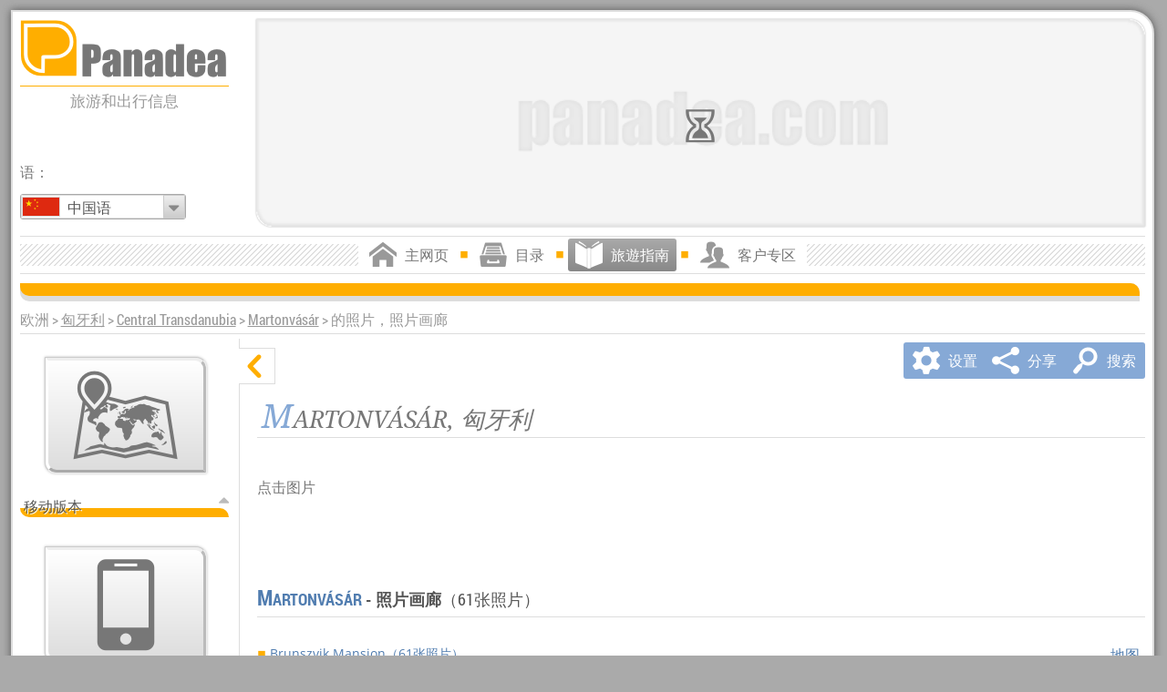

--- FILE ---
content_type: text/html; charset=UTF-8
request_url: https://www.panadea.com/zh/travel-guide-guidebook/europe/hungary/central-transdanubia/martonvasar/photographs-photo-galleries
body_size: 16962
content:



<!DOCTYPE html>
<html lang="zh" dir="ltr" xmlns="http://www.w3.org/1999/xhtml">
<head>
<meta http-equiv="content-type" content="text/html; charset=utf-8"/>
<base href="https://www.panadea.com"/>
<meta name="copyright" content="(c)2016 Németh Róbert（罗伯特·内梅斯）, Neuronit Kft. (有限责任公司), 布达佩斯, 匈牙利"/>
<meta name="author" content="(c)2016 Németh Róbert（罗伯特·内梅斯）, Neuronit Kft. (有限责任公司), 布达佩斯, 匈牙利"/>
<meta name="revisit-after" content="1 days"/>
<meta name="distribution" content="global"/>
<meta id="z0fy2bix6x" name="viewport" content="width=device-width, initial-scale=1.0" />
<link rel="apple-touch-icon" href="https://panadea.com/images/system/f5dpze5csp.png"/>
<link rel="shortcut icon" type="image/x-icon" href="https://panadea.com/images/system/gnwnexcbvi.ico" />
<!--[if IE]>

<script type="text/javascript">
// <![CDATA[
var uv42qzhh06 = 0;
// ]]>
</script>
<![endif]-->
<!--[if IE 6]>

<script type="text/javascript">
// <![CDATA[
var uv42qzhh06 = 6;
// ]]>
</script>
<![endif]-->
<!--[if IE 7]>

<script type="text/javascript">
// <![CDATA[
var uv42qzhh06 = 7;
// ]]>
</script>
<![endif]-->
<!--[if IE 8]>

<script type="text/javascript">
// <![CDATA[
var uv42qzhh06 = 8;
// ]]>
</script>
<![endif]-->

<link rel="alternate" type="text/html" hreflang="en" href="https://www.panadea.com/en/travel-guide-guidebook/europe/hungary/central-transdanubia/martonvasar/photographs-photo-galleries" title="English" />
<link rel="alternate" type="text/html" hreflang="de" href="https://www.panadea.com/de/reisefuhrer/europa/ungarn/mittel-transdanubien/martonvasar/fotos-fotogalerien" title="Deutsch" />
<link rel="alternate" type="text/html" hreflang="es" href="https://www.panadea.com/es/guia-turistica-guia-de-viaje/europa/hungria/transdanubio-central/martonvasar/fotografias-galerias-de-fotos" title="Español" />
<link rel="alternate" type="text/html" hreflang="pt" href="https://www.panadea.com/pt/guia-de-viagens/europa/hungria/transdanubia-central/martonvasar/fotografias-galerias-de-fotos" title="Português" />
<link rel="alternate" type="text/html" hreflang="fr" href="https://www.panadea.com/fr/guide-touristique-guide-de-voyage/europe/hongrie/transdanubie-centrale/martonvasar/galeries-de-photos" title="Français" />
<link rel="alternate" type="text/html" hreflang="it" href="https://www.panadea.com/it/guida-turistica-guida-viaggi/europa/ungheria/centrale-transdanubio/martonvasar/fotografie-gallerie-di-fotografica" title="Italiano" />
<link rel="alternate" type="text/html" hreflang="hu" href="https://www.panadea.com/hu/utazasi-kalauz-utikonyv/europa/magyarorszag/kozep-dunantul/martonvasar/fenykepek-fotogaleriak" title="Magyar" />
<link rel="alternate" type="text/html" hreflang="fi" href="https://www.panadea.com/fi/matkaopas/eurooppa/unkari/keski-transdanubia/martonvasar/valokuvia-kuvagalleriat" title="Suomi" />
<link rel="alternate" type="text/html" hreflang="et" href="https://www.panadea.com/et/reisijuht/euroopa/ungari/kesk-dunantul/martonvasar/fotod-pildigaleriid" title="Eesti" />
<link rel="alternate" type="text/html" hreflang="nl" href="https://www.panadea.com/nl/reisgids/europa/hongarije/centraal-transdanubie/martonvasar/foto-s-afbeeldingenalbums" title="Nederlands" />
<link rel="alternate" type="text/html" hreflang="da" href="https://www.panadea.com/da/rejseguide/europa/ungarn/central-transdanubia/martonvasar/fotografier-billedgallerier" title="Dansk" />
<link rel="alternate" type="text/html" hreflang="sv" href="https://www.panadea.com/sv/reseguide-guidebok/europa/ungern/centrala-transdanubien/martonvasar/bilder-fotogallerier" title="Svenska" />
<link rel="alternate" type="text/html" hreflang="no" href="https://www.panadea.com/no/reiseguide/europa/ungarn/sentral-transdanubia/martonvasar/fotografier-bildegallerier" title="Norsk" />
<link rel="alternate" type="text/html" hreflang="ru" href="https://www.panadea.com/ru/putevoditel/evropa/vengriya/centralno-zadunaiskii-krai/martonvasar/fotogalerei-kartinnaya-galerei" title="Русский" />
<link rel="alternate" type="text/html" hreflang="pl" href="https://www.panadea.com/pl/przewodnik-turystyczny/europa/wegry/kraj-zadunajski-srodkowej/martonvasar/zdjecia-fotki-galerie-fotografii" title="Polski" />
<link rel="alternate" type="text/html" hreflang="uk" href="https://www.panadea.com/uk/putivnik/yevropa/ugorshina/centralne-zadunav-ya/martonvasar/fotohrafiyi-foto-albomy" title="Українська" />
<link rel="alternate" type="text/html" hreflang="cs" href="https://www.panadea.com/cs/cestovni-pruvodce/evropa/madarsko/stredni-zadunaji/martonvasar/fotky-galerie-fotografii" title="Česky" />
<link rel="alternate" type="text/html" hreflang="sk" href="https://www.panadea.com/sk/cestovny-sprievodca/europa/madarsko/stredne-zadunajsko/martonvasar/fotky-galerie-obrazkov" title="Slovenčina" />
<link rel="alternate" type="text/html" hreflang="sl" href="https://www.panadea.com/sl/popotniski-vodnik/evropa/madzarska/osrednja-prekodonavska/martonvasar/fotografije-galerije-slik" title="Slovenščina" />
<link rel="alternate" type="text/html" hreflang="hr" href="https://www.panadea.com/hr/turisticki-vodic/europa/madarska/srednje-podunavlje/martonvasar/fotografije-slika-galerije" title="Hrvatski" />
<link rel="alternate" type="text/html" hreflang="sr" href="https://www.panadea.com/sr/turistichki-vodich/evropa/madzarska/centralna-prekodunavska/martonvasar/fotografije-image-galleries" title="Српски" />
<link rel="alternate" type="text/html" hreflang="bg" href="https://www.panadea.com/bg/ptevoditel/evropa/ungariya/centralna-transdanubiya/martonvasar/snimki-foto-galerii" title="Български" />
<link rel="alternate" type="text/html" hreflang="ro" href="https://www.panadea.com/ro/ghid-turistic/europa/ungaria/transdanubia-centrala/martonvasar/fotografii-galerii-foto" title="Română" />
<link rel="alternate" type="text/html" hreflang="el" href="https://www.panadea.com/el/touristikos-odigos-taxidiotikos-odigos/europi/ouggaria/kentriki-transdanubia/martonvasar/eikones-sylloges-fotografion" title="Ελληνικά" />
<link rel="alternate" type="text/html" hreflang="tr" href="https://www.panadea.com/tr/gezi-rehberi/avrupa/macaristan/orta-transdanubia/martonvasar/fotograflar-resim-galerileri" title="Türkçe" />
<link rel="alternate" type="text/html" hreflang="ar" href="https://www.panadea.com/ar/travel-guide-guidebook/europe/hungary/central-transdanubia/martonvasar/photographs-photo-galleries" title="العربية" />
<link rel="alternate" type="text/html" hreflang="zh" href="https://www.panadea.com/zh/travel-guide-guidebook/europe/hungary/central-transdanubia/martonvasar/photographs-photo-galleries" title="中国语" />
<link rel="alternate" type="text/html" hreflang="ja" href="https://www.panadea.com/ja/travel-guide-guidebook/europe/hungary/central-transdanubia/martonvasar/photographs-photo-galleries" title="日本語" />
<link rel="alternate" type="text/html" hreflang="ko" href="https://www.panadea.com/ko/travel-guide-guidebook/europe/hungary/central-transdanubia/martonvasar/photographs-photo-galleries" title="한국어" />
<link rel="preload" href="https://panadea.com/styles/ipm2hy208a__d9a964yf.css" as="style" />
<style type="text/css" media="all">
body {
background-color:#AAAAAA;
color:#333333;
margin:0;
padding:0;
overflow-y:scroll;
overflow-x:hidden;
position:relative;
}
 body {
width:768px;
}
#n25ec09rra {
position:relative;
left:50%;
margin-left:-384px;
width:768px;
padding:0;
border:none;
}
.fvb07b9ht3 #n25ec09rra {
right:50%;
margin-left:auto;
margin-right:-384px;
}
#nkmgy83sfh {
position:relative;
width:100%;
margin-top:2px;
margin-left:2px;
margin-bottom:10px;
clear:both;
float:left;
height:auto; 
}
.u3672juod1-clientzone #nkmgy83sfh {
width:765px;
}
#nhwctnks4e {
float:left;
width:99.5%; 
height:100%; 
overflow:hidden;
cursor:pointer;
position:relative;
margin-bottom:10px;
background-position:center center;
background-size:cover;
background-color:#DDDDDD; 
}
#urax9z2k2a {
height:100%; 
width:100%; 
display:block;
position:absolute;
left:0;
top:0;
z-index:999;
margin:0;
padding:0;
}
#nhwctnks4e .myqokxvap6 {
display:none;
margin-top:5px;
margin-right:10px;
background-color:transparent;
position:absolute;
left:50%;
top:50%;
margin-top:-18px;
margin-left:-26px;
z-index:997;
}
#uo1yetafck {
width:100%; 
height:100%; 
left:0;
top:0;
display:inline-block;
}
#no51mn9erx {
width:100%;
height:auto;
clear:both;
float:left;
display:block;
filter:alpha(opacity=1);
opacity:0.01;
}
.u3672juod1-clientzone #mmnua6rsfj {
bottom:-70px;
}
#xlkb2l09j6 {
position:relative;
width:768px;
float:left;
background-color:#FFFFFF; 
margin:0;
padding:0;
border:none;
}
#ljgoq1ghnu {
display:none;
filter:alpha(opacity=1);
opacity:0.01;
}
 #mla5ave4fi,
#ljgoq1ghnu .cll4ai2f1i {
filter:alpha(opacity=0);
opacity:0;
}
#zx1qlqbkkv {
background-color:rgba(0, 0, 0, 0.5);
width:288px;
height:auto; 
padding:5px;
text-decoration:none;
position:absolute;
left:5px;
top:5px;
z-index:999;
}
.fvb07b9ht3 #zx1qlqbkkv {
left:auto;
right:5px;
}
.u3672juod1-clientzone #zx1qlqbkkv {
left:auto;
right:auto;
top:auto;
position:relative;
clear:left;
float:left;
margin-left:5px;
margin-top:5px;
margin-bottom:15px;
}
.u3672juod1-clientzone.fvb07b9ht3 #zx1qlqbkkv {
margin-left:0;
margin-right:5px;
clear:right;
float:right;
}
#n6mbimks4e #zx1qlqbkkv {
display:inline-block;
clear:none;
float:none;
left:auto;
right:auto;
margin-left:0;
margin-right:0;
}
#ph2dq4hd6s {
display:none;
direction:ltr;
white-space:nowrap;
}
#rbndgypojw {
display:none;
}
#ph2dq4hd6s {
width:288px;
height:80px;
padding-bottom:5px;
border-style:solid;
border-color:#FFAE00;
border-width:0 0 2px 0;
}
#hp6a7fis78 {
display:inline-block;
}
#hp6a7fis78:before {
content:"\e914";
text-align:left;
vertical-align:bottom;
color:#FFAE00;
font-size:80px;
line-height:80px;
}
#ph2dq4hd6s:after {
content:"\e8c1";
line-height:48px;
margin-left:3px;
text-align:left;
vertical-align:bottom;
font-size:202px;
color:#FFFFFF;
}
.iw7jxb7zls {
width:374px;
float:left;
}
.q85648xtyj {
margin-left:auto;
margin-right:auto;
display:table;
clear:both;
float:none;
}
#hqm78u8cia {
width:180px;
}
#qdgygokwua {
width:180px;
}
.i0v0l4u589,
.h1kzzi5h7a,
.t6v374coo3,
.t2ot6c4qnn,
.cty3exw812,
.jrbeomaj11,
.jrbeomaj11 .fzp8nw6t5v,
.dh6laimjr3,
.jwjvlo6ows,
.vnhqymlddv,
#mmnua6rsfj,
#iu9isfrhk2,
#pr84oqcqu0,
#zbkba5igwk,
#z0nr5a3pmm,
#v1gpg7p54o,
#u53jyfa7fr,
#del9900jpy,
#xmp6yws53j,
#ztbvg52u82,
#a0rragp8m7,
#ufgveirpdm {
display:none;
}
.t6l2xu2eo3 {
padding-top:70px;
} 
.go3kfckw6l {
position:static; 
margin-top:10px;
clear:both;
float:left;
width:99.5%;
background-position:0 -256px;
background-repeat:repeat-x;
height:20px;
background-color:#DDDDDD;
}
.n2p1rucu2y {
height:14px;
position:relative; 
left:0;
top:0;
right:0;
bottom:0;
background-color:#FFAE00;
}
.z6uulcuajt {
clear:both;
height:46px;
white-space:nowrap;
background-color:#FFFFFF;
border-color:#DDDDDD;
border-style:solid;
border-width:1px 0 1px 0;
 /* http://www.stripegenerator.com/#Zm9yZT1FMEUwRTA7aD0zMDt3PTI7cD00O2JhY2sxPWZmZmZmZjtiYWNrMj1mZjAwMDA7Z3Q9MDtkPTA7c2hhZG93PTA7 */
background-repeat:repeat-x;
background-position:left center;
}
#fmf9iqed55 {
margin-top:0;
position:static;
clear:both;
float:left;
width:99.5%;
display:block;
}
.cw6d11si1h #mmnua6rsfj {
bottom:-115px;
}
#b4ygqlaxzd {
position:relative;
clear:both;
float:left;
display:block;
overflow:hidden;
background-color:#FFFFFF;
width:100%;
filter:alpha(opacity=0);
opacity:0;
}
#y38t21cfhb,
#l8uqrptjej {
width:250px; 
}
.wzw5ghwx3k,
.p2enfd9ljz {
position:relative;
text-align:center;
}
.p2enfd9ljz {
color:#555555;
font-size:22px;
}
.wzw5ghwx3k #zx1qlqbkkv,
.wzw5ghwx3k .myqokxvap6 {
position:relative;
display:inline-block;
left:auto;
}
.wzw5ghwx3k .myqokxvap6 {
width:100%;
text-align:center;
margin-top:30px;
}
#jj0wgi49ms {
display:block;
margin-top:30px;
margin-bottom:30px;
}
#jj0wgi49ms .q06ykhhgk9 {
display:inline-block;
margin-left:40px;
}
#e3326v05gz {
display:inline-block;
margin-bottom:40px;
}
.q06ykhhgk9 {
color:red;
display:inline;
line-height:30px;
margin-top:0;
}
.q06ykhhgk9:before {
content:"\e6bf";  /*e717*/
display:block;
position:absolute;
font-size:40px;
height:40px;
width:40px;
line-height:40px;
margin-left:-50px;
}
.fvb07b9ht3 .q06ykhhgk9:before {
margin-left:0;
margin-right:-50px;
}
.r40lm9dqwp select {
margin-top:5px;
margin-right:2px;
clear:both;
float:left;
}
.fvb07b9ht3 .r40lm9dqwp select {
float:right;
margin-right:0;
margin-left:2px;
}
.myqokxvap6 {
font-size:14px;
line-height:18px;
height:20px;
width:auto;
text-align:left;
vertical-align:middle;
color:#555555;
}
.myqokxvap6:before,
.yk5g26kpi4:before {
content:"\e7be"; 
color:#777777; 
display:inline-block;
font-size:18px;
font-weight:normal;
line-height:18px;
width:26px;
text-align:center;
vertical-align:middle;
-webkit-animation: spin1 2s infinite ease;
-moz-animation: spin1 2s infinite ease;
-o-animation: spin1 2s infinite ease;
-ms-animation: spin1 2s infinite ease;
animation: spin1 2s infinite ease;
-webkit-transform-origin: 50% 50%;
-moz-transform-origin: 50% 50%;
-o-transform-origin: 50% 50%;
transform-origin: 50% 50%;
}
.yk5g26kpi4:before {
color:#FFFFFF;
}
@-webkit-keyframes spin1 {
0% { -webkit-transform: rotate(0deg);}
33% { -webkit-transform: rotate(0deg);}
66% { -webkit-transform: rotate(180deg);}
100% { -webkit-transform: rotate(180deg);}
}
@-moz-keyframes spin1 {
0% { -moz-transform: rotate(0deg);}
33% { -moz-transform: rotate(0deg);}
66% { -moz-transform: rotate(180deg);}
100% { -moz-transform: rotate(180deg);}
}
@-o-keyframes spin1 {
0% { -o-transform: rotate(0deg);}
33% { -o-transform: rotate(0deg);}
66% { -o-transform: rotate(180deg);}
100% { -o-transform: rotate(180deg);}
}
@-ms-keyframes spin1 {
0% { -ms-transform: rotate(0deg);}
33% { -ms-transform: rotate(0deg);}
66% { -ms-transform: rotate(180deg);}
100% { -ms-transform: rotate(180deg);}
}
@-keyframes spin1 {
0% { -transform: rotate(0deg);}
33% { -transform: rotate(0deg);}
66% { -transform: rotate(180deg);}
100% { -transform: rotate(180deg);}
} 
.ak5urkyrlu {
font-size:28px;
line-height:36px;
height:36px;
}
.ak5urkyrlu:before {
font-size:36px;
line-height:36px;
width:52px;
}
#xlkb2l09j6 {
-moz-border-radius:0; 
-webkit-border-radius:0; 
border-radius:0; 
}
.go3kfckw6l,
.n2p1rucu2y,
.vwq7rc1zr5 {
-moz-border-radius:0 10px 0 10px; 
-webkit-border-radius:0 10px 0 10px; 
border-radius:0 10px 0 10px; 
}
.fvb07b9ht3 .go3kfckw6l,
.fvb07b9ht3 .n2p1rucu2y,
.fvb07b9ht3 .vwq7rc1zr5 {
-moz-border-radius:10px 0 10px 0; 
-webkit-border-radius:10px 0 10px 0; 
border-radius:10px 0 10px 0; 
}
#nhwctnks4e,
#nhwctnks4e .xa3x6d11sj,
#zx1qlqbkkv,
#ufgveirpdm,
.vhh88rx6p3 {
-moz-border-radius:0 17px 0 17px; 
-webkit-border-radius:0 17px 0 17px; 
border-radius:0 17px 0 17px; 
}
.fvb07b9ht3 #nhwctnks4e,
.fvb07b9ht3 #nhwctnks4e .xa3x6d11sj,
.fvb07b9ht3 #zx1qlqbkkv,
.fvb07b9ht3 #ufgveirpdm,
.fvb07b9ht3 .vhh88rx6p3 {
-moz-border-radius:17px 0 17px 0; 
-webkit-border-radius:17px 0 17px 0; 
border-radius:17px 0 17px 0; 
}
</style>
<style id="w4n1n3goge" type="text/css" media="all and (min-width: 1024px)">
body.eeqr67dtg1 {
margin:1px auto;
 /* <--- !!!!! a viewport beállítások mobil eszközökön csak ezzel lesznek jók */
width:100%;
max-width:1366px;
position:relative;
overflow:scroll;
}
body.eeqr67dtg1.ycgle06659 {
margin:1px 0;
overflow-x:hidden;
overflow-y:scroll;
width:1366px;
}
.eeqr67dtg1 #n25ec09rra {
margin-left:-49.8%;
width:99%;
min-width:1009px;
}
.eeqr67dtg1.fvb07b9ht3 #n25ec09rra {
margin-left:auto;
margin-right:-49.2%; 
}
.eeqr67dtg1 #xlkb2l09j6 {
width:99%;  /*970px;*/
min-width:990px; 
box-sizing:border-box;
margin-left:9px;
margin-top:10px;
margin-bottom:10px;
padding:8px;
border-style:solid;
border-width:2px;
border-color:#DDDDDD; 
}
.eeqr67dtg1 #nkmgy83sfh {
width:100%; 
min-width:970px;
height:auto; 
background-color:#FFFFFF;
margin-top:0;
margin-left:0;
margin-right:0;
padding:0;
}
.eeqr67dtg1 #nhwctnks4e {
float:right;
width:79%; 
height:auto;
}
.eeqr67dtg1.fvb07b9ht3 #nhwctnks4e {
float:left;
}
.eeqr67dtg1 #zx1qlqbkkv {
background-color:#FFFFFF; 
padding:0;
left:0;
right:0;
top:0;
width:18.56%; 
display:block;
position:relative;
clear:left;
float:left;
margin-left:0;
margin-right:0;
margin-top:0;
margin-bottom:15px;
}
.eeqr67dtg1.fvb07b9ht3 #zx1qlqbkkv {
clear:right;
float:right;
}
.eeqr67dtg1.wzw5ghwx3k #zx1qlqbkkv,
.eeqr67dtg1.wzw5ghwx3k .myqokxvap6 {
clear:none;
float:none;
position:relative;
display:inline-block;
left:auto;
}
.eeqr67dtg1 #ph2dq4hd6s {
width:100%; 
height:50px;
height:5vw;
padding-bottom:0.7vw;
border-width:0 0 1px 0;
}
.eeqr67dtg1 #hp6a7fis78:before {
font-size:50px;
font-size:5vw;
line-height:50px;
line-height:5.1vw;
width:100%; 
}
.eeqr67dtg1 #ph2dq4hd6s:after {
font-size:126px;
font-size:12.5vw;
line-height:31px;
line-height:3vw;
color:#777777;
text-shadow:0 0 1px #CCCCCC; 
vertical-align:bottom;
}
.eeqr67dtg1 #rbndgypojw {
width:100%; 
font-size:14px;
font-size:1.3vw;
line-height:20px;
line-height:1.8vw;
padding-top:0.4vw;
color:#999999;
}
.eeqr67dtg1 #v1gpg7p54o {
position:absolute;
top:auto; 
bottom:90px;
left:0;
width:auto;
max-width:18.56%;
}
.eeqr67dtg1 #fmf9iqed55 {
width:100%; 
min-width:970px;
bottom:36px;
}
.eeqr67dtg1 .z6uulcuajt {
height:40px;
}
.eeqr67dtg1 #ugd5kd7gnb {
top:5px;
}
.eeqr67dtg1 .go3kfckw6l {
bottom:7px;
}
.eeqr67dtg1 .p2enfd9ljz {
font-size:18px;
}
.eeqr67dtg1 .q06ykhhgk9:before {
width:30px;
height:30px;
line-height:30px;
font-size:30px;
margin-left:-40px;
}
.eeqr67dtg1 .axp3wqz7vu {
font-size:16px;
line-height:28px;
}
.eeqr67dtg1 #xlkb2l09j6 {
-moz-box-shadow:0 0 10px #555555;
-webkit-box-shadow:0 0 10px #555555;
box-shadow:0 0 10px #555555;
-ms-filter:"progid:DXImageTransform.Microsoft.Shadow(Strength=10, Direction=180, Color='#555555')";
filter:progid:DXImageTransform.Microsoft.Shadow(Strength=10, Direction=180, Color='#555555');
}
.eeqr67dtg1 #xlkb2l09j6 {
-moz-border-radius:0 26px 0 26px; 
-webkit-border-radius:0 26px 0 26px; 
border-radius:0 26px 0 26px; 
}
.eeqr67dtg1.fvb07b9ht3 #xlkb2l09j6 {
-moz-border-radius:26px 0 26px 0; 
-webkit-border-radius:26px 0 26px 0; 
border-radius:26px 0 26px 0; 
}
@media 
all and (min-width: 1366px) {
.eeqr67dtg1 #ph2dq4hd6s {
height:68.3px; 
padding-bottom:9.562px; 
}
.eeqr67dtg1 #ph2dq4hd6s:after {
font-size:170.75px; 
line-height:40.98px; 
}
.eeqr67dtg1 #hp6a7fis78:before {
font-size:68.3px; 
line-height:69.666px; 
}
.eeqr67dtg1 #rbndgypojw {
font-size:17.758px; 
line-height:24.588px; 
padding-top:5.464px; 
} 
}
@media 
all and (max-width: 1024px) {
.eeqr67dtg1 #ph2dq4hd6s {
height:51.2px; 
padding-bottom:7.168px; 
}
.eeqr67dtg1 #ph2dq4hd6s:after {
font-size:128px; 
line-height:30.72px; 
}
.eeqr67dtg1 #hp6a7fis78:before {
font-size:51.2px; 
line-height:52.224px; 
}
.eeqr67dtg1 #rbndgypojw {
font-size:13.312px; 
line-height:18.432px; 
padding-top:4.096px; 
}
}
</style>
<link href="https://panadea.com/styles/ipm2hy208a__d9a964yf.css" type="text/css" rel="stylesheet" media="print" onload="this.media='all'" /><link class="xa4x7e22tt" href="https://panadea.com/styles/k47p7fbnl1__d5pe3t8f.css" type="text/css" rel="stylesheet" media="all and (min-width: 10000px)" title="all" />
<link id="l7xgwve2e4" class="xa4x7e22tt" href="https://panadea.com/styles/bxit6kxtm8__d2mlt7rf.css" type="text/css" rel="stylesheet" media="all and (min-width: 1024px)" />
<!--[if lte IE 7]>
<link href="https://panadea.com/styles/f0ah55wm5l__dfflmmjf.css" type="text/css" rel="stylesheet"/>
<![endif]-->
<!--[if lte IE 8]>
<link href="https://panadea.com/styles/bk0zj6i8bt__d7svf7cf.css" type="text/css" rel="stylesheet"/>
<link href="https://panadea.com/styles/bxit6kxtm8__d2mlt7rf.css" type="text/css" rel="stylesheet"/>
<style type="text/css" media="all">
#x3j6q1os6b {
width:765px;
}
.ggs289fwsc {
margin:0;
padding:0;
position:relative;
}
</style>
<![endif]-->

<title>
Panadea &gt; 旅遊指南 - Martonvásár（Central Transdanubia，匈牙利，欧洲） - 的照片，照片画廊
</title>
<!---->
<!---->

<script type="text/javascript">
// <![CDATA[
var mzj42qiwqj = [],
dskyslv2qq = [],
g7m1inksu4 = [],
d6k47ge2bt = [],
ej7ncjnkt4 = [],
jirao9q2k3 = [],
w42qzhh06e = false;
var nf7le8ipdd = '...';
var lw0x58ixmt = true;
var i6vjlzjmvt = 38,
xhr4iwsk6d = 1,
fbg1aaloqk = 'zh';
vguy3wioon = 'zh_CN';
var c74cep45bi = [];
c74cep45bi[0] = ".";
c74cep45bi[1] = ",";
var vqacy2gle0 = ['继续播放幻灯片', '停止播放幻灯片'];
var u5a3pmmloe = '无效的电子邮件地址';
var gyln1lox5j = 'AIzaSyASaT7qWfSBrgPJTqCP0jAzzpdscB24frs',
wf41t81v4b = 'https://panadea.com/images/system/',
mkiq12hio5 = 'https://panadea.com/images/guidebook/panadea-gb-';
mzj42qiwqj.push('wx7et2tk3i');
mzj42qiwqj.push('mrymmd4n2b');
mzj42qiwqj.push('r8tsf7lf8i');

var oacumkgtr7 = 4,
x813xeyki6 = 2,
zhplym2qy2 = 'https://panadea.com/styles/',
wkrvt1ddst = ['载入中', '请稍候'],
vqacy2gle0 = ['继续播放幻灯片', '停止播放幻灯片'],
qjkimcglxf = '最近选择的货币',
gs6r8ktljf = '继续到页',
a8akz07dau = '/zh/guidebook/photos?pic=';
ia2sbqz9w8 = '/zh/guidebook/panorama?pic=',
th8r6fpcoe = 'mlrj5bcbeu|bry208jkz0|jl5i4lxfx5|ypnjvt9o59|mbg1kaloqk|rnqglq1kju|x3zkv8mzvo';

var if505qzzac = 2592000,
zam0ea2ovv = 1024,
t9oo7u6wzh = 1366,
qbz0fy2b9x = 768,
rvzx5grwx4 = 'https://panadea.com/scripts/mwltxu2eft__apl21nf.js';
function fop7dm5j5l() {
var element = document.createElement('script');
element.src = 'https://panadea.com/scripts/od7gocb33m__dqllr0uf.js';
document.body.appendChild(element);
}
if (window.addEventListener) {
window.addEventListener('load', fop7dm5j5l, false);
} else if (window.attachEvent) {
window.attachEvent('onload', fop7dm5j5l);
} else {
window.onload = fop7dm5j5l;
}
// ]]>
</script>

<!-- Google tag (gtag.js) -->
<script async src="https://www.googletagmanager.com/gtag/js?id=UA-10629133-1"></script>
<script>
  window.dataLayer = window.dataLayer || [];
  function gtag(){dataLayer.push(arguments);}
  gtag('js', new Date());

  gtag('config', 'UA-10629133-1');
</script>

</head>
<body class="eeqr67dtg1 u3672juod1-guidebook f94l5qpc4j-38 v64kzgb8gs-allphotos u3gu73wioo kbjmwbcipm cw6d11si1h p1imjrt4ij r51ln9erwp-3048326 xhybjb95hf-719819 m8fvscd0ei-90000017" lang="zh">
<noscript>
<p class="i6nxsh56l4">请启用浏览器的Javascript（Please enable Javascript in your web browser.）</p>
</noscript>
<div id="kkdzvwuyos" class="myqokxvap6 t2ot6c4qnn">载入中</div>
<div id="qumkgtr7v3" class="vlkfsq6v26 myqokxvap6 t2ot6c4qnn">请稍候</div>

<div id="ejhwbsxu24" class="uil3vtp1zf i0v0l4u589 ysaufe1t71 faqv0lut57 h11kpyivhy tcdzdhnf18 wvuyein8hh">
<div id="ir0ax9z2kc">
<div id="uyqc998c1w">
<div id="vu184ozcq3"></div>
<div id="zeub52amxb"></div>
</div>
</div>
<div id="ehkmgx83sf">
<button type="button" id="ueklknd8dy" class="q9dqwpa786 lkhp11gho4 h0v0l4t579" >&nbsp;</button>


<div class="c6vrwhqp03 qj35rw9f7t">
<div class="vwq7rc1zr5"></div>
<span class="u19xwoexcl">主地图</span>
<span class="wbfdlnxcdk">主地图</span>

</div><div id="gsfrik2kso">
<div class="j1arsagp8m">
<button type="button" class="r1j194h6la na84hfujrv">选项</button>
<button type="button" class="r1j194h6la iwf4gikewg">名单</button>
</div>
<div id="bmpy6ktlbu">
<span class="axp3wqz7vu">画报旅游指南：</span>
<div class="zixwg3f58q">
<input class="n4ccnqsm3e" id="ahlqbkkvy0-1" type="checkbox"/>
<div class="qabp9cmt8h">旅游目的地<span class="ao4t0419lv ao4t0419lv-1"> (<span class="j29dbjuvab j29dbjuvab-1">0 / </span><span class="lcom2hytqy lcom2hytqy-1">0</span>)</span></div>
</div>
<div class="zixwg3f58q">
<input class="n4ccnqsm3e" id="ahlqbkkvy0-0" type="checkbox"/>
<div class="qabp9cmt8h">全景图像<span class="ao4t0419lv ao4t0419lv-0"> (<span class="j29dbjuvab j29dbjuvab-0">0 / </span><span class="lcom2hytqy lcom2hytqy-0">0</span>)</span></div>
</div>
<div class="zixwg3f58q">
<input class="n4ccnqsm3e" id="ahlqbkkvy0-2" type="checkbox"/>
<div class="qabp9cmt8h">的照片，图像画廊<span class="ao4t0419lv ao4t0419lv-2"> (<span class="j29dbjuvab j29dbjuvab-2">0 / </span><span class="lcom2hytqy lcom2hytqy-2">0</span>)</span></div>
</div>
</div>
<div id="img5tv9tw5">
<div id="u9rzv8wc08">
<div id="t0ii17fzdy"></div>
</div>
</div>
<div id="c3ijp6tdoa">
<div class="j1arsagp8m">
<button type="button" class="r1j194h6la dqoc4ib5em">过滤</button>
<button type="button" class="r1j194h6la z49l33e793">搜索</button>
</div>

 
<div id="lf2u82v5c0" class="q1icaiu4ja">
<input class="uyzy1rmrcl" type="text"  id="tragp8m7o0" maxlength="100"/>
</div>
 
<div id="hht39agxtd" class="q1icaiu4ja">
<input class="uyzy1rmrcl" type="text"  id="y2dwv6z1wd" maxlength="100"/>
</div><button type="button" id="azv75lahli" class="uif7le8hpd qu66lmt9wg">
<span class="dc42yb8odk c3uudjsbpb">&nbsp;</span>
</button>
</div> 
</div>
</div>
<div class="ownp7qxt64"></div>
<div class="zga7gr2g8e">
<div class="myqokxvap6 ak5urkyrlu cmpzxluccv"></div>
</div>
<button type="button" id="tyu64kzgb8" class="in9erxpb88 f8zp8ow6t5 h0v0l4t579">&nbsp;</button>
</div>
<div id="aqdftdgpnb" class="cty3exw812">
<div class="lbom2qy2z7"></div>
<div id="jx66hjlgx7">
<h3 class="xjbpicmthh">&nbsp;</h3>
<p class="grx5p2o5hq">&nbsp;</p>
<p class="avcni7uwau">&nbsp;</p>
</div>
<button type="button" class="wud0c35n6d h0v0l4t579">&nbsp;</button>
<button type="button" class="lkhp11gho4 h0v0l4t579">&nbsp;</button>
<button type="button" class="f8zp8ow6t5 h0v0l4t579">&nbsp;</button>
<div id="o2a5igwbsm" class="fkpi41103t">
<button type="button" id="mu7lhav221" class="h0v0l4t579">&nbsp;</button>
<button type="button" id="sk9xycwz9g" class="vzzy2rmrcl h0v0l4t579">&nbsp;</button>
<div id="stzsekkjn3">
<div id="i2sbrq9x9z" class="d0dbr6nrow">
<ol class="anzpsas0w9">
<li>&nbsp;</li>
</ol>
</div>
</div>
</div>
</div><div id="zbkba5igwk" class="yrdjjim26b i0v0l4u589 wvuyein8hh">
<div id="xt1detu0h3">
<div class="c4ms1lyk0d">
<div class="myqokxvap6 ak5urkyrlu"></div>
</div>
</div>
<button type="button" id="qbb22lrzjw" class="in9erxpb88 f8zp8ow6t5 h0v0l4t579 jsjq63nobp" aria-label="关闭">&nbsp;</button>
<button type="button" class="s8on6t5wzg" id="r5pa9wo2wp" aria-label="载入中">&nbsp;</button>
</div> 
<button type="button" id="x1m5v69a5m" class="c4brn89w0d vnhqymlddv">&nbsp;</button>
<div id="hfsyqc998c" class="h1kzzi5h7a mho4rbm9dq">
<div class="apcescfowa q85648xtyj">
<div class="z6uulcuajt mho4rbm9dq" id="ugd5kd7gnb">
<button type="button" class="c4brn89w0d hu7t9mumkg">&nbsp;</button>
<div class="jrbeomaj11 q85648xtyj">
<button type="button" class="cs0419lm01 u4682kupe1">
<span class="qgictdzxld u53jyf96fq"><span class="i2tbr09x9z">主菜单</span><span class="oba5igwbsw">菜单</span></span>
</button>
<div id="f7ibd7o8us" class="vn5pazwo2w mho4rbm9dq">
<div class="q85648xtyj">
<span class="urukfk5oep urukfk5oep-home">&nbsp;</span>
<a class="cs0419lm01 cs0419lm01-home" href="/zh/home">
<span class="qgictdzxld qgictdzxld-home">主网页</span>
</a>
<span class="urukfk5oep urukfk5oep-catalog">&nbsp;</span>
<a class="cs0419lm01 cs0419lm01-catalog" href="/zh/catalogue">
<span class="qgictdzxld qgictdzxld-catalog">目录</span>
</a>
<span class="urukfk5oep urukfk5oep-guidebook">&nbsp;</span>
<a class="cs0419lm01 cs0419lm01-guidebook" href="/zh/travel-guide-guidebook">
<span class="qgictdzxld qgictdzxld-guidebook">旅遊指南</span>
</a>
<span class="urukfk5oep urukfk5oep-clientzone">&nbsp;</span>
<a class="cs0419lm01 cs0419lm01-clientzone" href="/zh/client-area">
<span class="qgictdzxld qgictdzxld-clientzone">客户专区</span>
</a>
</div>
</div>
<div id="j8l9pelpnv" class="fzp8nw6t5v boca2g93ck">
<button type="button" class="cs0419lm01 t4q7jrjhdq m14eb09qr9 rwomivs8x4">
<span class="qgictdzxld oghfj9diuc k07769puzk">地图</span>
</button>
<button class="cs0419lm01 t4q7jrjhdq leanl0gx1y jquzsekljn">
<span class="qgictdzxld oghfj9diuc yedwjvmo6p">设置</span>
</button>
<button type="button" class="cs0419lm01 t4q7jrjhdq xliaohbksg m7q55obneg">
<span class="qgictdzxld oghfj9diuc ts6qt3aoyp">分享</span>
</button>
<button type="button" class="cs0419lm01 t4q7jrjhdq a6r9zadf9q rneex3cv9v">
<span class="qgictdzxld oghfj9diuc f4wioporhc">搜索</span>
</button>
</div>
</div>
</div>
</div> 
</div>
<div id="z0nr5a3pmm" class="kovaja1jzy"></div>
<div id="fe22tk3ir1" class="i0v0l4u589 wvuyein8hh">


<div class="c6vrwhqp03 qj35rw9f7t">
<div class="vwq7rc1zr5"></div>
<span class="u19xwoexcl">丢失的密码</span>
<span class="wbfdlnxcdk">丢失的密码</span>

</div><div class="lkhp12hio5">
<div class="enz8zyt64k">
<p class="axp3wqz7vu">忘记密码？在这种情况下，请填写字段，然后按下按钮。</p>
<div>
<form id="bwdxi74wb4" action="/zh/login" method="post">
<div id="fg0dzgsas0" class="u0sqmzxc19">
<span class="axp3wqz7vu">用户名（电子邮箱地址或别名）：</span><br/>

 
<div class="q1icaiu4ja a4hng2yzy1 ggs278fvsc">
<input class="uyzy1rmrcl" type="text"  id="az3snsdwmx" name="v89fmj3er5" value="" maxlength="80"/>
</div></div>

<div class="u0sqmzxc19 aey1biw6xn">
<span class="axp3wqz7vu">验证码：</span>

 
<div class="q1icaiu4ja">
<input type="text"  class="uyzy1rmrcl ql4s4uxfx5" name="d7x27i10b4" maxlength="80" value="" aria-label="验证码"/>
</div><span class="cu1heyzm03">

<span class="alssruafk5" title="请在这里输入的彩色字母！ &lt;span class='evaz7b8gs2' lang='en'&gt;Using the code we should be able to make difference between human users and the automatic attempts of programs. It is important because the latter could even damage the system.&lt;/span&gt;&lt;!--evaz7b8gs2--&gt; 感谢您的理解。">&nbsp;</span></span>
<br/><br/><button type="button" class="mus8n485df nt7z5mi34q ge6szzy1hm">另一个字</button>
<div class="tp135zhrmb nbx4436wrw">
<div class="ycdkrn7iv9 myqokxvap6 ak5urkyrlu"></div>
</div>
</div><button type="button" id="nns3mmxqsm" class="uif7le8hpd qu66lmt9wg" onclick="u4uxf650db();" aria-label="申请一个新密码">
<span class="dc42yb8odk c3uudjsbpb">申请一个新密码</span>
</button>
</form>
</div>
</div>
</div>
<button type="button" class="in9erxpb88 f8zp8ow6t5 h0v0l4t579">&nbsp;</button>
</div>
<div id="gytyj2s367" class="i0v0l4u589 ysaufe1t71 edhfny9efl wvuyein8hh">


<div class="c6vrwhqp03 qj35rw9f7t">
<div class="vwq7rc1zr5"></div>
<span class="u19xwoexcl">旅遊指南 - 内容的随机选择</span>
<span class="wbfdlnxcdk">旅遊指南 - 内容的随机选择</span>

</div><div id="i1k0zi5h8b">
<div id="apcescfpwa">
<div id="yerzrplxvb" class="j1arsagp8m">
<button type="button" id="czsekljnd8" class="r1j194h6la ovwbcizl6h">
<span class="eswaf8uqrq vkk39h1f0h i2tbr09x9z">短篇小说，有趣的事实</span>
</button>
<button type="button" id="ce15ioh3z0" class="r1j194h6la bb8w6nn6cl">
<span class="eswaf8uqrq qta6qsesw2 i2tbr09x9z">普通或正常的照片和图像</span>
</button>
<button type="button" id="fb9htt89gw" class="r1j194h6la c426mrwhqp">
<span class="eswaf8uqrq fm69ip4d4v i2tbr09x9z">全景图像</span>
</button>
</div>
<button type="button" id="wue1d36o6e" class="uif7le8hpd qu66lmt9wg" title="刷新页面" aria-label="刷新页面">
<span class="dc42yb8odk c3uudjsbpb">刷新页面</span>
</button>
<div id="dav43ehjdu" class="axp3wqz7vu">点击图片</div>
</div>
<div id="o3oda2ha4d" class="myqokxvap6 ak5urkyrlu t2ot6c4qnn"></div>
</div>
<div id="gn0wpbhihk" class="lkhp12hio5">
<div id="iierp5k1vt" class="oz7h5h7asj b6v05gzy92 rdinyhgslm"></div>
<div id="w2qqhh06fy" class="kprto5fazn b6v05gzy92 rdinyhgslm"></div>
<div class="enz8zyt64k">
<div id="tz1bqry51l"></div>
<div id="sk1l65skzs"></div>
<div id="detu174ozc"></div>
</div>
</div>
<button type="button" class="in9erxpb88 f8zp8ow6t5 h0v0l4t579">&nbsp;</button>
</div>
<div id="n25ec09rra">
<div id="xlkb2l09j6">
<div id="nkmgy83sfh">
<div id="nhwctnks4e">
<img id="no51mn9erx" alt="" src="https://panadea.com/images/system/pbmprl2m7w.png"></img>
<div id="pr84oqcqu0" class="ginovb8stg">Margaret Island (Margit-sziget), Meadow near the water tower - 布达佩斯, 匈牙利</div>
<div id="ufgveirpdm">
<a id="uo1yetafck" href="/zh/travel-guide-guidebook/europe/hungary/budapest-and-surrounding/buda-hills/budapest/panorama-photo-panoramic-image/pano-20028" target="_blank" aria-label="Margaret Island (Margit-sziget), Meadow near the water tower - 布达佩斯, 匈牙利"></a>
</div>
<input type="hidden" id="kklkn38dy7" value="https://panadea.com/images/travel-guide-guidebook/panorama-photo-panoramic-image/zh-budapest-hungary-panadea-gb-ph-20028.jpg"/>
<div id="iu9isfrhk2" class="u18wwnn6cl bmwjn16zli">
<div class="vvp7rcbyq4">
<div class="s5u263bnx2">
<div class="gt6s9l3ltp">开始播放幻灯片</div>
<div class="hqn78vzdib">开始播放幻灯片</div>
</div>
</div>
</div>
<div class="myqokxvap6 ak5urkyrlu"></div>
</div>

<a id="zx1qlqbkkv" href="/zh/home" >
<img id="u53jyfa7fr" src="https://panadea.com/images/system/panadea-logo-003.png" alt="Panadea logo" title="Panadea logo"></img>
<span id="ph2dq4hd6s"><span id="hp6a7fis78"></span></span>
<span id="rbndgypojw">旅游和出行信息</span>
</a><div id="v1gpg7p54o" class="r40lm9dqwp iw7jxb7zls">
<span class="axp3wqz7vu">语：</span>
<select class="wiapiclsgg o7zd70ah55 ykp280mjji" id="qdgygokwua">

<option value="/en/travel-guide-guidebook/europe/hungary/central-transdanubia/martonvasar/photographs-photo-galleries" class="dgzy924yg0-1" >English</option>
<option value="/de/reisefuhrer/europa/ungarn/mittel-transdanubien/martonvasar/fotos-fotogalerien" class="dgzy924yg0-3" >Deutsch</option>
<option value="/es/guia-turistica-guia-de-viaje/europa/hungria/transdanubio-central/martonvasar/fotografias-galerias-de-fotos" class="dgzy924yg0-6" >Español</option>
<option value="/pt/guia-de-viagens/europa/hungria/transdanubia-central/martonvasar/fotografias-galerias-de-fotos" class="dgzy924yg0-7" >Português</option>
<option value="/fr/guide-touristique-guide-de-voyage/europe/hongrie/transdanubie-centrale/martonvasar/galeries-de-photos" class="dgzy924yg0-4" >Français</option>
<option value="/it/guida-turistica-guida-viaggi/europa/ungheria/centrale-transdanubio/martonvasar/fotografie-gallerie-di-fotografica" class="dgzy924yg0-5" >Italiano</option>
<option value="/hu/utazasi-kalauz-utikonyv/europa/magyarorszag/kozep-dunantul/martonvasar/fenykepek-fotogaleriak" class="dgzy924yg0-2" >Magyar</option>
<option value="/fi/matkaopas/eurooppa/unkari/keski-transdanubia/martonvasar/valokuvia-kuvagalleriat" class="dgzy924yg0-12" >Suomi</option>
<option value="/et/reisijuht/euroopa/ungari/kesk-dunantul/martonvasar/fotod-pildigaleriid" class="dgzy924yg0-13" >Eesti</option>
<option value="/nl/reisgids/europa/hongarije/centraal-transdanubie/martonvasar/foto-s-afbeeldingenalbums" class="dgzy924yg0-9" >Nederlands</option>
<option value="/da/rejseguide/europa/ungarn/central-transdanubia/martonvasar/fotografier-billedgallerier" class="dgzy924yg0-8" >Dansk</option>
<option value="/sv/reseguide-guidebok/europa/ungern/centrala-transdanubien/martonvasar/bilder-fotogallerier" class="dgzy924yg0-15" >Svenska</option>
<option value="/no/reiseguide/europa/ungarn/sentral-transdanubia/martonvasar/fotografier-bildegallerier" class="dgzy924yg0-14" >Norsk</option>
<option value="/ru/putevoditel/evropa/vengriya/centralno-zadunaiskii-krai/martonvasar/fotogalerei-kartinnaya-galerei" class="dgzy924yg0-18" >Русский</option>
<option value="/pl/przewodnik-turystyczny/europa/wegry/kraj-zadunajski-srodkowej/martonvasar/zdjecia-fotki-galerie-fotografii" class="dgzy924yg0-16" >Polski</option>
<option value="/uk/putivnik/yevropa/ugorshina/centralne-zadunav-ya/martonvasar/fotohrafiyi-foto-albomy" class="dgzy924yg0-25" >Українська</option>
<option value="/cs/cestovni-pruvodce/evropa/madarsko/stredni-zadunaji/martonvasar/fotky-galerie-fotografii" class="dgzy924yg0-22" >Česky</option>
<option value="/sk/cestovny-sprievodca/europa/madarsko/stredne-zadunajsko/martonvasar/fotky-galerie-obrazkov" class="dgzy924yg0-17" >Slovenčina</option>
<option value="/sl/popotniski-vodnik/evropa/madzarska/osrednja-prekodonavska/martonvasar/fotografije-galerije-slik" class="dgzy924yg0-27" >Slovenščina</option>
<option value="/hr/turisticki-vodic/europa/madarska/srednje-podunavlje/martonvasar/fotografije-slika-galerije" class="dgzy924yg0-28" >Hrvatski</option>
<option value="/sr/turistichki-vodich/evropa/madzarska/centralna-prekodunavska/martonvasar/fotografije-image-galleries" class="dgzy924yg0-20" >Српски</option>
<option value="/bg/ptevoditel/evropa/ungariya/centralna-transdanubiya/martonvasar/snimki-foto-galerii" class="dgzy924yg0-19" >Български</option>
<option value="/ro/ghid-turistic/europa/ungaria/transdanubia-centrala/martonvasar/fotografii-galerii-foto" class="dgzy924yg0-31" >Română</option>
<option value="/el/touristikos-odigos-taxidiotikos-odigos/europi/ouggaria/kentriki-transdanubia/martonvasar/eikones-sylloges-fotografion" class="dgzy924yg0-21" >Ελληνικά</option>
<option value="/tr/gezi-rehberi/avrupa/macaristan/orta-transdanubia/martonvasar/fotograflar-resim-galerileri" class="dgzy924yg0-10" >Türkçe</option>
<option value="/ar/travel-guide-guidebook/europe/hungary/central-transdanubia/martonvasar/photographs-photo-galleries" class="dgzy924yg0-34" >العربية</option>
<option value="/zh/travel-guide-guidebook/europe/hungary/central-transdanubia/martonvasar/photographs-photo-galleries" class="dgzy924yg0-38" >中国语</option>
<option value="/ja/travel-guide-guidebook/europe/hungary/central-transdanubia/martonvasar/photographs-photo-galleries" class="dgzy924yg0-40" >日本語</option>
<option value="/ko/travel-guide-guidebook/europe/hungary/central-transdanubia/martonvasar/photographs-photo-galleries" class="dgzy924yg0-41" >한국어</option>
</select>
</div> 
<div class="z6uulcuajt mho4rbm9dq" id="fmf9iqed55">
<div class="jrbeomaj11 q85648xtyj">
<div class="vn5pazwo2w">
<span class="urukfk5oep urukfk5oep-home">&nbsp;</span>
<a class="cs0419lm01 cs0419lm01-home" href="/zh/home">
<span class="qgictdzxld qgictdzxld-home">主网页</span>
</a>
<span class="urukfk5oep urukfk5oep-catalog">&nbsp;</span>
<a class="cs0419lm01 cs0419lm01-catalog" href="/zh/catalogue">
<span class="qgictdzxld qgictdzxld-catalog">目录</span>
</a>
<span class="urukfk5oep urukfk5oep-guidebook">&nbsp;</span>
<a class="cs0419lm01 cs0419lm01-guidebook" href="/zh/travel-guide-guidebook">
<span class="qgictdzxld qgictdzxld-guidebook">旅遊指南</span>
</a>
<span class="urukfk5oep urukfk5oep-clientzone">&nbsp;</span>
<a class="cs0419lm01 cs0419lm01-clientzone" href="/zh/client-area">
<span class="qgictdzxld qgictdzxld-clientzone">客户专区</span>
</a>
</div>
</div>
</div> 
<div class="go3kfckw6l">
<div class="n2p1rucu2y"></div>
</div>
<div id="mmnua6rsfj" class="fzp8nw6t5v">
<button type="button" class="cs0419lm01 t4q7jrjhdq m14eb09qr9 rwomivs8x4">
<span class="qgictdzxld oghfj9diuc k07769puzk">地图</span>
</button>
<button type="button" class="cs0419lm01 t4q7jrjhdq leanl0gx1y jquzsekljn">
<span class="qgictdzxld oghfj9diuc yedwjvmo6p">设置</span>
</button>
<button type="button" class="cs0419lm01 t4q7jrjhdq xliaohbksg m7q55obneg">
<span class="qgictdzxld oghfj9diuc ts6qt3aoyp">分享</span>
</button>
<button type="button" class="cs0419lm01 t4q7jrjhdq a6r9zadf9q rneex3cv9v">
<span class="qgictdzxld oghfj9diuc f4wioporhc">搜索</span>
</button>
<div id="nq2crip52m" class="iycfle0665 mho4rbm9dq s8on6t5wyg">
<div id="hosxqciihl" class="lwxfludrdt iphn40lm8m q85648xtyj">
<div id="hzuzktt468" class="addthis_toolbox addthis_32x32_style">
<div class="myqokxvap6 ak5urkyrlu t2ot6c4qnn"></div>
</div>
<button type="button" class="e2fdt8pjhp f8zp8ow6t5 h0v0l4t579">&nbsp;</button>
</div>
</div>
<div id="agdxylp381" class="zlhihkafkv mho4rbm9dq s8on6t5wyg">
<div id="okjmchmxgf" class="gs6r8ktkje iphn40lm8m q85648xtyj">
<button type="button" class="e2fdt8pjhp f8zp8ow6t5 h0v0l4t579">&nbsp;</button>
</div>
</div>
<div id="b29pl67uyb" class="ozqxd9uviv mho4rbm9dq s8on6t5wyg o6boum8554">
<div id="hwstsvlpu6" class="dyjqqps8di iphn40lm8m q85648xtyj">
<div id="bvhdedg6af" class="j1arsagp8m">
<button type="button" class="r1j194h6la m862fds7pt">按关键字搜索</button>
<button type="button" class="r1j194h6la xoahhgjz49">高级搜索</button>
</div>
<div id="l77qv4o1n3" class="awgr4ivsk6">
<form id="lcom2ry208" action="javascript:void(0)">
<div id="aisncz1fz2" class="r40lm9dqwp">
<span class="axp3wqz7vu">你要买什么?</span><br/>
<select id="rgeanl0px1" name="ha9c2x2nwv" class="wiapiclsgg">
<optgroup label="搜索旅游指南 - 旅游景点" class="x95xjqqpsi-3">
<option value="3" class="n3ccnprl3d-3">的旅游目的地，有趣的地方</option>
<option value="6" class="n3ccnprl3d-6">照片画廊</option>
<option value="7" class="n3ccnprl3d-7">全景图像</option>
</optgroup>
</select>
</div>
<div id="snv6hmnta6" class="u0sqmzxc19">
<span class="axp3wqz7vu">哪里？（点击上图！）</span><br/>

 
<div class="q1icaiu4ja">
<input class="uyzy1rmrcl" type="text"  id="hy7op7dm5j" name="nnsdmlwz1v" value="" maxlength="200" disabled="disabled"/>
</div></div>
<input type="hidden" id="pygy61e3i7" name="qi7uwaux64" value=""></input>
<div id="rzsuo5pb9x">
<div id="t9gcpdtipt">
<div class="axp3wqz7vu">日期：</div>

<div id="tihcpn3sz3" class="r4gyhokxl1">


 
<div class="q1icaiu4ja ut8ru4bqzq l5o4cm9mcf">
<input class="uyzy1rmrcl" type="text"  id="xkl0jnwuir" name="wl4kj2p1su" title="请选择日期！"  readonly="readonly"/><input value="" class="rnivt9o596" type="hidden"/><input value="" class="mr67dkg1cp" type="hidden"/><input value="" class="hjjuwytakf" type="hidden"/>
</div><div class="axp3wqz7vu dtqiwpjt0o">-</div>


 
<div class="q1icaiu4ja ut8ru4bqzq opatjuwysa">
<input class="uyzy1rmrcl" type="text"  id="y9jypwc8tu" name="twhqp135zh" title="请选择日期！"  readonly="readonly"/><input value="" class="rnivt9o596" type="hidden"/><input value="" class="mr67dkg1cp" type="hidden"/><input value="" class="hjjuwytakf" type="hidden"/>
</div></div>
</div>
<div id="nx6xo7ml5s" class="u0sqmzxc19">
<div class="axp3wqz7vu">最高价格：</div>

 
<div class="q1icaiu4ja">
<input class="uyzy1rmrcl" type="text"  value="" id="wxfx51dbr6" name="txtdo1ftph"/>
</div><span class="eeybxdq8qy"><span class="cnylp281mj">€</span><span id="ahrmbz0fy2" class="axp3wqz7vu">/人</span></span>
</div>
</div>
</form>
<button type="button" id="ufjw2vgddc" class="votenny02x uif7le8hpd qu66lmt9wg" title="搜索" aria-label="搜索">
<span class="dc42yb8odk c3uudjsbpb">&nbsp;</span>
</button>
</div>
<div id="c60hsmb67m" class="dgrwx4kg12 y27s10cega">
<span class="axp3wqz7vu">搜索网站上：</span>
<form action="/zh/search-by-keywords" id="d437nrwhqq" method="get">

 
<div class="q1icaiu4ja">
<input class="uyzy1rmrcl" type="text"  name="q" id="huhtjm4muq" value=""/>
</div><input type="submit" id="amttsvlgl6"/>
</form>
<button type="button" id="agvc74coyd" class="votenny02x uif7le8hpd qu66lmt9wg" title="搜索" aria-label="搜索">
<span class="dc42yb8odk c3uudjsbpb">&nbsp;</span>
</button>
</div>
<div id="o3g2jv3vtp" class="zixwg3f58q">
<input class="n4ccnqsm3e" id="ag4cgdlxyd" type="checkbox"/>
<div class="qabp9cmt8h">在新的浏览器窗口中打开</div>
</div>
<button type="button" class="e2fdt8pjhp f8zp8ow6t5 h0v0l4t579">&nbsp;</button>
</div>
</div>
</div>
</div>
<div class="dh6laimjr3">
欧洲<span class="qs0kxj0cuc"> &gt; </span><a class="kfudhqocl3" href="/zh/travel-guide-guidebook/europe/hungary">匈牙利</a><span class="qs0kxj0cuc"> &gt; </span><a class="kfudhqocl3" href="/zh/travel-guide-guidebook/europe/hungary/central-transdanubia">Central Transdanubia</a><span class="qs0kxj0cuc"> &gt; </span><a class="kfudhqocl3" href="/zh/travel-guide-guidebook/europe/hungary/central-transdanubia/martonvasar">Martonvásár</a><span class="qs0kxj0cuc"> &gt; </span>的照片，照片画廊
</div>

<div id="b4ygqlaxzd">
<div id="mlrj5bcbeu" class="elulcua9tg mqs2hiovsc">
<button type="button" id="q5v69b5m6r" class="uif7le8hpd rwomivs8x4 rdinyhgslm" title="主地图<br/><span class='evaz7b8gs2' lang='en'>Using this interactive map every information within our website is even more transparent, the search is simple and quick as well!</span><!--evaz7b8gs2-->" aria-label="主地图">
<span class="dc42yb8odk">&nbsp;</span>
</button>

<div class="c6vrwhqp03 ">
<div class="vwq7rc1zr5"></div>
<span class="u19xwoexcl">移动版本</span>
<span class="wbfdlnxcdk">移动版本</span>

</div><div class="t80yu64kzg iw7jxb7zls">
<div class="iw7jxb7zls">
<button type="button" id="kvf0pmftmg" class="uif7le8hpd vdgqxclc3m rdinyhgslm" title="查看该网站的移动版本" aria-label="查看该网站的移动版本">
<span class="dc42yb8odk">&nbsp;</span>
</button>
<br/>
<span class="axp3wqz7vu">（为小屏幕设备进优化）</span>
</div>
</div>
</div>
<div id="glzc91ntut" class="t6l2xu2eo3">
<div class="ak7j9cuckg hscxwjbpjc">
<h1 class="fy1j194hfv">
Martonvásár, 匈牙利
</h1>
<p class="axp3wqz7vu">点击图片</p>

<div class="stjej4ncoq">
<button type="button" class="dttkbt9irf q4o9yvn1vo nt7z5mi34q">显示控制按钮（“上一个”/“下一个”）</button>
<button type="button" class="mk2tsn0yet q4o9yvn1vo nt7z5mi34q">隐藏控制按钮（“上一个”/“下一个”）</button>
</div>
<div class="sdlpmu67lm p6nzhz73g4 ggkhp1bhio">
<h2 class="ddbz8qq9fn jtqabycgle" id="ptt4783kup-3048326"><span class="e659ptyjss"><a class="e82juod13h" href="/zh/travel-guide-guidebook/europe/hungary/central-transdanubia/martonvasar">Martonvásár</a> - </span>照片画廊<span class="x1cvu5y0vc">（61张照片）</span></h2>
<div class="p5qfc4ic5f">
<a class="olvabipl5g fkh9v1214u" href="/zh/travel-guide-guidebook/europe/hungary/central-transdanubia/martonvasar/photo-gallery/gal-001">Brunszvik Mansion（61张照片）</a>
<button type="button" class="ow5xvr31h6 btrn0yds9e r3cm9lbewo nt7z5mi34q" title="在主地图上显示（谷歌地图）">地图</button>
<input class="gwwnn6cl4i" type="hidden" value="47.31584604;18.78443937;;16"/><div class="vexny02xey">
<a class="r6mu4s4uxf" href="/zh/travel-guide-guidebook/europe/hungary/central-transdanubia/martonvasar/photo-gallery/gal-001" title=" - Martonvásár, 匈牙利">
<img class="plwy0vcmh6" alt=" - Martonvásár, 匈牙利" src="https://panadea.com/images/st3/travel-guide-guidebook/zh-martonvasar-hungary-panadea-gb-st-3048326-0054.jpg"></img>
</a>
<a class="r6mu4s4uxf" href="/zh/travel-guide-guidebook/europe/hungary/central-transdanubia/martonvasar/photo-gallery/gal-001" title=" - Martonvásár, 匈牙利">
<img class="plwy0vcmh6" alt=" - Martonvásár, 匈牙利" src="https://panadea.com/images/st2/travel-guide-guidebook/zh-martonvasar-hungary-panadea-gb-st-3048326-0058.jpg"></img>
</a>
<a class="r6mu4s4uxf" href="/zh/travel-guide-guidebook/europe/hungary/central-transdanubia/martonvasar/photo-gallery/gal-001" title=" - Martonvásár, 匈牙利">
<img class="plwy0vcmh6" alt=" - Martonvásár, 匈牙利" src="https://panadea.com/images/st3/travel-guide-guidebook/zh-martonvasar-hungary-panadea-gb-st-3048326-0009.jpg"></img>
</a>
<a class="r6mu4s4uxf" href="/zh/travel-guide-guidebook/europe/hungary/central-transdanubia/martonvasar/photo-gallery/gal-001" title=" - Martonvásár, 匈牙利">
<img class="plwy0vcmh6" alt=" - Martonvásár, 匈牙利" src="https://panadea.com/images/st2/travel-guide-guidebook/zh-martonvasar-hungary-panadea-gb-st-3048326-0026.jpg"></img>
</a>
<div class="elmtzwgr4i">
<button type="button" class="nt7z5mi34q p4js2p1ruc" id="wpufooz13x-3048326-001">显示所有</button>
</div>
</div>
</div>
</div>

<div class="il33mr0kxj p6nzhz73g4">
<h2 class="ddbz8qq9fn">您可能也有兴趣（相关网页）：</h2>
<p class="ipbs4c42yb">
<span class="axp3wqz7vu">目的地在旅遊指南：</span><br/>
<a class="olvabipl5g x61qefudgq p16bw55gik" href="/zh/travel-guide-guidebook/europe/hungary/central-transdanubia/martonvasar">Martonvásár<span class="x1cvu5y0vc">（61张照片）</span></a>
<a class="olvabipl5g" href="/zh/travel-guide-guidebook/europe/hungary/central-transdanubia/fejer-megye">Fejér megye (county)<span class="x1cvu5y0vc">（422张照片 + 7全景图像）</span></a>
<a class="olvabipl5g" href="/zh/travel-guide-guidebook/europe/hungary/central-transdanubia">Central Transdanubia (Közép-Dunántúl)<span class="x1cvu5y0vc">（1,409张照片 + 20全景图像）</span></a>
<a class="olvabipl5g" href="/zh/travel-guide-guidebook/europe/hungary">匈牙利<span class="x1cvu5y0vc">（27,287张照片 + 163全景图像）</span></a>
<br/><span class="axp3wqz7vu">并且还：<br/>（在这里：Fejér megye）</span><br/>
<a class="olvabipl5g" href="/zh/travel-guide-guidebook/europe/hungary/central-transdanubia/deg">Dég<span class="x1cvu5y0vc">（30张照片 + 1全景图像）</span></a>
<a class="olvabipl5g" href="/zh/travel-guide-guidebook/europe/hungary/central-transdanubia/nadasdladany">Nádasdladány<span class="x1cvu5y0vc">（21张照片）</span></a>
<a class="olvabipl5g" href="/zh/travel-guide-guidebook/europe/hungary/central-transdanubia/lajoskomarom">Lajoskomárom<span class="x1cvu5y0vc">（5张照片）</span></a>
<a class="olvabipl5g" href="/zh/travel-guide-guidebook/europe/hungary/central-transdanubia/szekesfehervar">Székesfehérvár<span class="x1cvu5y0vc">（258张照片 + 6全景图像）</span></a>
<a class="olvabipl5g" href="/zh/travel-guide-guidebook/europe/hungary/central-transdanubia/agard">Agárd<span class="x1cvu5y0vc">（47张照片）</span></a>
</p>
<p class="ipbs4c42yb">
<span class="axp3wqz7vu">这里每全景照片：</span><br/>
<a class="olvabipl5g x61qefudgq qobpsyrdjj" href="/zh/travel-guide-guidebook/europe/hungary/central-transdanubia/martonvasar/panoramas-panoramic-images">Martonvásár<span class="x1cvu5y0vc">（张照片）</span></a>
<a class="olvabipl5g" href="/zh/travel-guide-guidebook/europe/hungary/central-transdanubia/fejer-megye/panoramas-panoramic-images">Fejér megye (county)<span class="x1cvu5y0vc">（7张照片）</span></a>
<a class="olvabipl5g" href="/zh/travel-guide-guidebook/europe/hungary/central-transdanubia/panoramas-panoramic-images">Central Transdanubia (Közép-Dunántúl)<span class="x1cvu5y0vc">（20张照片）</span></a>
<a class="olvabipl5g" href="/zh/travel-guide-guidebook/europe/hungary/panoramas-panoramic-images">匈牙利<span class="x1cvu5y0vc">（163张照片）</span></a>
<a class="olvabipl5g" href="/zh/travel-guide-guidebook/europe/panoramas-panoramic-images">欧洲<span class="x1cvu5y0vc">（165张照片）</span></a>
</p>
<p class="ipbs4c42yb">
<span class="axp3wqz7vu">每一个正常的照片在这里：</span><br/>
<a class="olvabipl5g x61qefudgq tljr3dsjq6" href="/zh/travel-guide-guidebook/europe/hungary/central-transdanubia/martonvasar/photographs-photo-galleries">Martonvásár<span class="x1cvu5y0vc">（61张照片）</span></a>
<a class="olvabipl5g" href="/zh/travel-guide-guidebook/europe/hungary/central-transdanubia/fejer-megye/photographs-photo-galleries">Fejér megye (county)<span class="x1cvu5y0vc">（422张照片 / 9画廊）</span></a>
<a class="olvabipl5g" href="/zh/travel-guide-guidebook/europe/hungary/central-transdanubia/photographs-photo-galleries">Central Transdanubia (Közép-Dunántúl)<span class="x1cvu5y0vc">（1,409张照片 / 31画廊）</span></a>
<a class="olvabipl5g" href="/zh/travel-guide-guidebook/europe/hungary/photographs-photo-galleries">匈牙利<span class="x1cvu5y0vc">（27,287张照片 / 462画廊）</span></a>
<a class="olvabipl5g" href="/zh/travel-guide-guidebook/europe/photographs-photo-galleries">欧洲<span class="x1cvu5y0vc">（30,494张照片 / 523画廊）</span></a>
</p>
</div></div>


</div><!--glzc91ntut-->
<div id="gditcbmfhb">
<div id="bry208jkz0" class="elulcua9tg mqs2hiovsc">

<div class="c6vrwhqp03 ">
<div class="vwq7rc1zr5"></div>
<span class="u19xwoexcl">旅遊指南: 国家</span>
<span class="wbfdlnxcdk">旅遊指南: 国家</span>

</div><div id="zvfq3huqj5" class="t6teobftyr t80yu64kzg iw7jxb7zls">
<a href="/zh/travel-guide-guidebook/europe/austria" class="elaimjr34i v5y0ubvhf3 v5y0ubvhf3-2782113">
<span class="v6uaz6a8gr l1yzx1qv0c-2782113">奥地利</span>
</a> 
<a href="/zh/travel-guide-guidebook/europe/croatia" class="elaimjr34i v5y0ubvhf3 v5y0ubvhf3-3202326">
<span class="v6uaz6a8gr l1yzx1qv0c-3202326">克罗地亚</span>
</a> 
<a href="/zh/travel-guide-guidebook/europe/france" class="elaimjr34i v5y0ubvhf3 v5y0ubvhf3-3017382">
<span class="v6uaz6a8gr l1yzx1qv0c-3017382">法国</span>
</a> 
<a href="/zh/travel-guide-guidebook/europe/hungary" class="elaimjr34i v5y0ubvhf3 v5y0ubvhf3-719819">
<span class="v6uaz6a8gr l1yzx1qv0c-719819">匈牙利</span>
</a> 
<a href="/zh/travel-guide-guidebook/europe/italy" class="elaimjr34i v5y0ubvhf3 v5y0ubvhf3-3175395">
<span class="v6uaz6a8gr l1yzx1qv0c-3175395">意大利</span>
</a> 
<a href="/zh/travel-guide-guidebook/europe/netherlands" class="elaimjr34i v5y0ubvhf3 v5y0ubvhf3-2750405">
<span class="v6uaz6a8gr l1yzx1qv0c-2750405">荷兰</span>
</a> 
<a href="/zh/travel-guide-guidebook/europe/slovakia" class="elaimjr34i v5y0ubvhf3 v5y0ubvhf3-3057568">
<span class="v6uaz6a8gr l1yzx1qv0c-3057568">斯洛伐克</span>
</a> 
<a href="/zh/travel-guide-guidebook/europe/slovenia" class="elaimjr34i v5y0ubvhf3 v5y0ubvhf3-3190538">
<span class="v6uaz6a8gr l1yzx1qv0c-3190538">斯洛文尼亚</span>
</a> 
</div>
</div>
<div id="jl5i4lxfx5" class="elulcua9tg mqs2hiovsc">

<div class="c6vrwhqp03 ">
<div class="vwq7rc1zr5"></div>
<span class="u19xwoexcl"><span class='evaz7b8gs2' lang='en'>Regions of Hungary</span><!--evaz7b8gs2--></span>
<span class="wbfdlnxcdk"><span class='evaz7b8gs2' lang='en'>Regions of Hungary</span><!--evaz7b8gs2--></span>

</div><div id="ho7bkr6f6x" class="t6teobftyr t80yu64kzg iw7jxb7zls">
<a href="/zh/travel-guide-guidebook/europe/hungary/balaton" class="elaimjr34i v5y0ubvhf3 v5y0ubvhf3-90000010">
<span class="v6uaz6a8gr l1yzx1qv0c-90000010">巴拉顿湖</span>
</a> 
<a href="/zh/travel-guide-guidebook/europe/hungary/western-hungary" class="elaimjr34i v5y0ubvhf3 v5y0ubvhf3-90000011">
<span class="v6uaz6a8gr l1yzx1qv0c-90000011">匈牙利西部</span>
</a> 
<a href="/zh/travel-guide-guidebook/europe/hungary/southern-transdanubia" class="elaimjr34i v5y0ubvhf3 v5y0ubvhf3-90000012">
<span class="v6uaz6a8gr l1yzx1qv0c-90000012">Southern Transdanubia</span>
</a> 
<a href="/zh/travel-guide-guidebook/europe/hungary/budapest-and-surrounding" class="elaimjr34i v5y0ubvhf3 v5y0ubvhf3-90000013">
<span class="v6uaz6a8gr l1yzx1qv0c-90000013">布達佩斯及其周邊</span>
</a> 
<a href="/zh/travel-guide-guidebook/europe/hungary/northern-great-plain" class="elaimjr34i v5y0ubvhf3 v5y0ubvhf3-90000014">
<span class="v6uaz6a8gr l1yzx1qv0c-90000014">匈牙利大平原北</span>
</a> 
<a href="/zh/travel-guide-guidebook/europe/hungary/southern-great-plain" class="elaimjr34i v5y0ubvhf3 v5y0ubvhf3-90000015">
<span class="v6uaz6a8gr l1yzx1qv0c-90000015">匈牙利大平原南</span>
</a> 
<a href="/zh/travel-guide-guidebook/europe/hungary/lake-tisza" class="elaimjr34i v5y0ubvhf3 v5y0ubvhf3-90000016">
<span class="v6uaz6a8gr l1yzx1qv0c-90000016">湖蒂萨</span>
</a> 
<a href="/zh/travel-guide-guidebook/europe/hungary/central-transdanubia" class="elaimjr34i v5y0ubvhf3 v5y0ubvhf3-90000017">
<span class="v6uaz6a8gr l1yzx1qv0c-90000017">Central Transdanubia</span>
</a> 
<a href="/zh/travel-guide-guidebook/europe/hungary/northern-hungary" class="elaimjr34i v5y0ubvhf3 v5y0ubvhf3-90000018">
<span class="v6uaz6a8gr l1yzx1qv0c-90000018">匈牙利北部</span>
</a> 
</div>
</div> 
</div><!---->
<div id="whlz4xjggf" class="vwmhm7qgrt">
<button type="button" class="c4brn89w0d hu7t9mumkg wk89o7aki6" aria-label="隐藏">&nbsp;</button>
<button type="button" class="c4brn89w0d hu7t9mumkg wk89o7aki6 vyjss3682j" aria-label="显示">&nbsp;</button>
</div>
<div id="t82z8ju806">
<div id="ypnjvt9o59" class="elulcua9tg mqs2hiovsc">

<div class="c6vrwhqp03 ">
<div class="vwq7rc1zr5"></div>
<span class="u19xwoexcl">这个页面的地址</span>
<span class="wbfdlnxcdk">这个页面的地址</span>

</div><div class="t80yu64kzg iw7jxb7zls">
<span class="axp3wqz7vu nl3ltp1zfu">此页面也可在此链接：</span>
<br/><br/>
<a href="/zh/guidebook/martonvasar/allphotos" id="ggwsde15io">https://www.panadea.com/zh/guidebook/martonvasar/allphotos</a>
<br/>
<img id="rf6p4dnamc" alt="此页面的QR碼" title="此页面的QR碼" src="https://panadea.com/images/system/qr/1c0ffe4772a24776f59ffd5523e8c4c4.png"></img>
<br/>
<a id="ez1vcwig4w" class="nt7z5mi34q utgux3wioo" href="/zh/guidebook/martonvasar/allphotos" title="Panadea &gt; 旅遊指南 - Győr（Little Hungarian Plain，匈牙利西部，匈牙利，欧洲）">添加到收藏夹</a>
<a id="cx6e21ttch" class="nt7z5mi34q utgux3wioo" href="/zh/guidebook/martonvasar/allphotos" title="Panadea &gt; 旅遊指南 - Győr（Little Hungarian Plain，匈牙利西部，匈牙利，欧洲）">添加到书签</a>
</div>
</div>
<div id="mbg1kaloqk" class="elulcua9tg mqs2hiovsc">

<div class="c6vrwhqp03 ">
<div class="vwq7rc1zr5"></div>
<span class="u19xwoexcl"><span class='evaz7b8gs2' lang='en'>Recommend this page</span><!--evaz7b8gs2--></span>
<span class="wbfdlnxcdk"><span class='evaz7b8gs2' lang='en'>Recommend this page</span><!--evaz7b8gs2--></span>

</div><div class="t80yu64kzg iw7jxb7zls">
<p class="axp3wqz7vu nl3ltp1zfu">与你的朋友分享！</p>
<div id="yq4xr07wvm" class="iw7jxb7zls">
<span class="axp3wqz7vu evikyilu2g">更多的选择：<br/></span>
<button type="button" id="ebk3h3jw4w" class="m7q55obneg uif7le8hpd rdinyhgslm" title="添加到收藏夾 / 分享" aria-label="添加到收藏夾 / 分享">
<span class="dc42yb8odk">&nbsp;</span>
</button>
<span class="axp3wqz7vu x57hwx4a7r"><span class="lt62vhnomq">&nbsp;</span><span>等等</span><br/></span>
</div>
</div>
</div> 
<div id="rnqglq1kju" class="elulcua9tg mqs2hiovsc">

<div class="c6vrwhqp03 ">
<div class="vwq7rc1zr5"></div>
<span class="u19xwoexcl">影集，相册</span>
<span class="wbfdlnxcdk">影集，相册</span>

</div><div class="t80yu64kzg iw7jxb7zls">
<div id="ph13pu7d5r">
<a class="oz7h5h7asj oz7h5h7asj-0 rdinyhgslm" href="/zh/guidebook/photos?pic=3012649-0039" title="Issy-les-moulineaux, 法国"><img class="a28fbw7kyb" src="https://panadea.com/images/st2/travel-guide-guidebook/zh-issy-les-moulineaux-paris-france-panadea-gb-st-3012649-0039.jpg" alt="Issy-les-moulineaux, 法国"></img></a><a class="oz7h5h7asj oz7h5h7asj-1 rdinyhgslm" href="/zh/guidebook/photos?pic=3044141-0002" title="Tapolca, 匈牙利"><img class="a28fbw7kyb" src="https://panadea.com/images/st3/travel-guide-guidebook/zh-tapolca-balaton-uplands-balaton-hungary-panadea-gb-st-3044141-0002.jpg" alt="Tapolca, 匈牙利"></img></a><a class="oz7h5h7asj oz7h5h7asj-2 rdinyhgslm" href="/zh/guidebook/photos?pic=3046768-0034" title="Paks, 匈牙利"><img class="a28fbw7kyb" src="https://panadea.com/images/st5/travel-guide-guidebook/zh-paks-hungary-panadea-gb-st-3046768-0034.jpg" alt="Paks, 匈牙利"></img></a><a class="oz7h5h7asj oz7h5h7asj-3 rdinyhgslm" href="/zh/guidebook/photos?pic=2988507-1399" title="巴黎, 法国"><img class="a28fbw7kyb" src="https://panadea.com/images/st4/travel-guide-guidebook/zh-paris-france-panadea-gb-st-2988507-1399.jpg" alt="巴黎, 法国"></img></a></div>
<div class="iw7jxb7zls">
<span class="axp3wqz7vu">还有更多的照片：</span><br/>
<button type="button" id="db8s3gu73w" class="uif7le8hpd paj11kpyiv tvbfk5eeps rdinyhgslm" title="预览我们的照片" aria-label="预览我们的照片">
<span class="dc42yb8odk">&nbsp;</span>
</button>
</div>
<div class="vod02g03ck">
<div class="n0419bm028"></div><h2 class="on5xvr31hw">我们的旅行指南包含：</h2>
<p class="mfnpzefmsp">许多照片和全景图片，大量的信息和有趣的事实。</p>
<ul class="gwwnexclvi">
<li class="s7rc1yq4yr"><span class="oxbokdz554">214</span>旅游目的地</li>
<li class="s7rc1yq4yr"><span class="oxbokdz554">165</span>全景图像</li>
<li class="s7rc1yq4yr">其他<span class="oxbokdz554">30,494</span>张照片</li>
</ul>
<p class="mfnpzefmsp">精心挑选的照片大集合：卓越的品质，高清晰度和自然的色彩</p>
</div>
</div>
</div>
 
<div id="jofhziplyw" class="vwmhm7qgrt"></div>
</div>
</div><!---->
<div id="l1776aquzk">

<div class="c6vrwhqp03 ">
<div class="vwq7rc1zr5"></div>

</div></div>
<div id="xmp6yws53j" class="z6uulcuajt mho4rbm9dq">
<div class="jrbeomaj11 q85648xtyj">
<span class="urukfk5oep">&nbsp;</span>
<button type="button" class="cs0419lm01 syivhxasai" id="yx0qlqbujv-2">
<span class="qgictdzxld">联系，发送消息</span>
</button>
<span class="urukfk5oep">&nbsp;</span>
<button type="button" class="cs0419lm01 m7q55obneg" id="yx0qlqbujv-4">
<span class="qgictdzxld">添加到收藏夾 / 分享</span>
</button>
<span class="urukfk5oep">&nbsp;</span>
</div>
</div>
<div id="ztbvg52u82">
<div id="vmoizj53rj-2" class="tf35j36fm1 mho4rbm9dq">
</div>
</div> 
</div><!---->
<div id="ljgoq1ghnu" class="mho4rbm9dq">
<div id="mla5ave4fi">此页面在其他语言：</div>
<div class="cll4ai2f1i q85648xtyj">

<a class="gmrk63325v gmrk63325v-1 g6m1imjru4" title="English (英语)" aria-label="English (英语)" href="/en/travel-guide-guidebook/europe/hungary/central-transdanubia/martonvasar/photographs-photo-galleries" hreflang="en">&nbsp;</a>
<a class="gmrk63325v gmrk63325v-3 g6m1imjru4" title="Deutsch (德语)" aria-label="Deutsch (德语)" href="/de/reisefuhrer/europa/ungarn/mittel-transdanubien/martonvasar/fotos-fotogalerien" hreflang="de">&nbsp;</a>
<a class="gmrk63325v gmrk63325v-6 g6m1imjru4" title="Español (西班牙语)" aria-label="Español (西班牙语)" href="/es/guia-turistica-guia-de-viaje/europa/hungria/transdanubio-central/martonvasar/fotografias-galerias-de-fotos" hreflang="es">&nbsp;</a>
<a class="gmrk63325v gmrk63325v-7 g6m1imjru4" title="Português (葡萄牙语)" aria-label="Português (葡萄牙语)" href="/pt/guia-de-viagens/europa/hungria/transdanubia-central/martonvasar/fotografias-galerias-de-fotos" hreflang="pt">&nbsp;</a>
<a class="gmrk63325v gmrk63325v-4 g6m1imjru4" title="Français (法语)" aria-label="Français (法语)" href="/fr/guide-touristique-guide-de-voyage/europe/hongrie/transdanubie-centrale/martonvasar/galeries-de-photos" hreflang="fr">&nbsp;</a>
<a class="gmrk63325v gmrk63325v-5 g6m1imjru4" title="Italiano (意大利语)" aria-label="Italiano (意大利语)" href="/it/guida-turistica-guida-viaggi/europa/ungheria/centrale-transdanubio/martonvasar/fotografie-gallerie-di-fotografica" hreflang="it">&nbsp;</a>
<a class="gmrk63325v gmrk63325v-2 g6m1imjru4" title="Magyar (匈牙利)" aria-label="Magyar (匈牙利)" href="/hu/utazasi-kalauz-utikonyv/europa/magyarorszag/kozep-dunantul/martonvasar/fenykepek-fotogaleriak" hreflang="hu">&nbsp;</a>
<a class="gmrk63325v gmrk63325v-12 g6m1imjru4" title="Suomi (芬兰语)" aria-label="Suomi (芬兰语)" href="/fi/matkaopas/eurooppa/unkari/keski-transdanubia/martonvasar/valokuvia-kuvagalleriat" hreflang="fi">&nbsp;</a>
<a class="gmrk63325v gmrk63325v-13 g6m1imjru4" title="Eesti (爱沙尼亚语)" aria-label="Eesti (爱沙尼亚语)" href="/et/reisijuht/euroopa/ungari/kesk-dunantul/martonvasar/fotod-pildigaleriid" hreflang="et">&nbsp;</a>
<a class="gmrk63325v gmrk63325v-9 g6m1imjru4" title="Nederlands (荷蘭語)" aria-label="Nederlands (荷蘭語)" href="/nl/reisgids/europa/hongarije/centraal-transdanubie/martonvasar/foto-s-afbeeldingenalbums" hreflang="nl">&nbsp;</a>
<a class="gmrk63325v gmrk63325v-8 g6m1imjru4" title="Dansk (丹麦语)" aria-label="Dansk (丹麦语)" href="/da/rejseguide/europa/ungarn/central-transdanubia/martonvasar/fotografier-billedgallerier" hreflang="da">&nbsp;</a>
<a class="gmrk63325v gmrk63325v-15 g6m1imjru4" title="Svenska (瑞典语)" aria-label="Svenska (瑞典语)" href="/sv/reseguide-guidebok/europa/ungern/centrala-transdanubien/martonvasar/bilder-fotogallerier" hreflang="sv">&nbsp;</a>
<a class="gmrk63325v gmrk63325v-14 g6m1imjru4" title="Norsk (挪威语)" aria-label="Norsk (挪威语)" href="/no/reiseguide/europa/ungarn/sentral-transdanubia/martonvasar/fotografier-bildegallerier" hreflang="no">&nbsp;</a>
<a class="gmrk63325v gmrk63325v-18 g6m1imjru4" title="Русский (俄语)" aria-label="Русский (俄语)" href="/ru/putevoditel/evropa/vengriya/centralno-zadunaiskii-krai/martonvasar/fotogalerei-kartinnaya-galerei" hreflang="ru">&nbsp;</a>
<a class="gmrk63325v gmrk63325v-16 g6m1imjru4" title="Polski (波兰语言)" aria-label="Polski (波兰语言)" href="/pl/przewodnik-turystyczny/europa/wegry/kraj-zadunajski-srodkowej/martonvasar/zdjecia-fotki-galerie-fotografii" hreflang="pl">&nbsp;</a>
<a class="gmrk63325v gmrk63325v-25 g6m1imjru4" title="Українська (乌克兰语)" aria-label="Українська (乌克兰语)" href="/uk/putivnik/yevropa/ugorshina/centralne-zadunav-ya/martonvasar/fotohrafiyi-foto-albomy" hreflang="uk">&nbsp;</a>
<a class="gmrk63325v gmrk63325v-22 g6m1imjru4" title="Česky (捷克语)" aria-label="Česky (捷克语)" href="/cs/cestovni-pruvodce/evropa/madarsko/stredni-zadunaji/martonvasar/fotky-galerie-fotografii" hreflang="cs">&nbsp;</a>
<a class="gmrk63325v gmrk63325v-17 g6m1imjru4" title="Slovenčina (斯洛伐克语)" aria-label="Slovenčina (斯洛伐克语)" href="/sk/cestovny-sprievodca/europa/madarsko/stredne-zadunajsko/martonvasar/fotky-galerie-obrazkov" hreflang="sk">&nbsp;</a>
<a class="gmrk63325v gmrk63325v-27 g6m1imjru4" title="Slovenščina (斯洛文尼亚语)" aria-label="Slovenščina (斯洛文尼亚语)" href="/sl/popotniski-vodnik/evropa/madzarska/osrednja-prekodonavska/martonvasar/fotografije-galerije-slik" hreflang="sl">&nbsp;</a>
<a class="gmrk63325v gmrk63325v-28 g6m1imjru4" title="Hrvatski (克罗地亚语)" aria-label="Hrvatski (克罗地亚语)" href="/hr/turisticki-vodic/europa/madarska/srednje-podunavlje/martonvasar/fotografije-slika-galerije" hreflang="hr">&nbsp;</a>
<a class="gmrk63325v gmrk63325v-20 g6m1imjru4" title="Српски (塞尔维亚语)" aria-label="Српски (塞尔维亚语)" href="/sr/turistichki-vodich/evropa/madzarska/centralna-prekodunavska/martonvasar/fotografije-image-galleries" hreflang="sr">&nbsp;</a>
<a class="gmrk63325v gmrk63325v-19 g6m1imjru4" title="Български (保加利亚语)" aria-label="Български (保加利亚语)" href="/bg/ptevoditel/evropa/ungariya/centralna-transdanubiya/martonvasar/snimki-foto-galerii" hreflang="bg">&nbsp;</a>
<a class="gmrk63325v gmrk63325v-31 g6m1imjru4" title="Română (罗马尼亚语)" aria-label="Română (罗马尼亚语)" href="/ro/ghid-turistic/europa/ungaria/transdanubia-centrala/martonvasar/fotografii-galerii-foto" hreflang="ro">&nbsp;</a>
<a class="gmrk63325v gmrk63325v-21 g6m1imjru4" title="Ελληνικά (希腊语)" aria-label="Ελληνικά (希腊语)" href="/el/touristikos-odigos-taxidiotikos-odigos/europi/ouggaria/kentriki-transdanubia/martonvasar/eikones-sylloges-fotografion" hreflang="el">&nbsp;</a>
<a class="gmrk63325v gmrk63325v-10 g6m1imjru4" title="Türkçe (土耳其语)" aria-label="Türkçe (土耳其语)" href="/tr/gezi-rehberi/avrupa/macaristan/orta-transdanubia/martonvasar/fotograflar-resim-galerileri" hreflang="tr">&nbsp;</a>
<a class="gmrk63325v gmrk63325v-34 g6m1imjru4" title="العربية (阿拉伯语)" aria-label="العربية (阿拉伯语)" href="/ar/travel-guide-guidebook/europe/hungary/central-transdanubia/martonvasar/photographs-photo-galleries" hreflang="ar">&nbsp;</a>
<a class="gmrk63325v gmrk63325v-38 g6m1imjru4" title="中国语 (中国语@@Zhongguo yu)" aria-label="中国语 (中国语@@Zhongguo yu)" href="/zh/travel-guide-guidebook/europe/hungary/central-transdanubia/martonvasar/photographs-photo-galleries" hreflang="zh">&nbsp;</a>
<a class="gmrk63325v gmrk63325v-40 g6m1imjru4" title="日本語 (日语)" aria-label="日本語 (日语)" href="/ja/travel-guide-guidebook/europe/hungary/central-transdanubia/martonvasar/photographs-photo-galleries" hreflang="ja">&nbsp;</a>
<a class="gmrk63325v gmrk63325v-41 g6m1imjru4" title="한국어 (朝鲜语)" aria-label="한국어 (朝鲜语)" href="/ko/travel-guide-guidebook/europe/hungary/central-transdanubia/martonvasar/photographs-photo-galleries" hreflang="ko">&nbsp;</a>
</div>
<noscript>
<p class="i6nxsh56l4">请启用浏览器的Javascript（Please enable Javascript in your web browser.）</p>
</noscript>
<p class="mxltxu2efu">
<a class="akyj0clcb6" href="/zh/about-us">关于我们</a>&nbsp;&nbsp;-&nbsp;&nbsp;<a class="akyj0clcb6" 
href="/zh/legal-notice-disclaimer">免责声明</a>&nbsp;&nbsp;-&nbsp;&nbsp;<button type="button" class="nt7z5mi34q akyj0clcb6 xhzp135zh1 vdgqxclc3m" id="n8jmoizk5u">查看该网站的移动版本</button><button type="button" class="nt7z5mi34q akyj0clcb6 hnsl73436w vdgqxclc3m">查看该网站的正常版本</button>
<br/><br/>
</p>
<p class="mxltxu2efu">
<span>保留所有权利</span><span class="gxc18daiu4"><br/><br/><br/></span><span class="fgzdzfsas0">&nbsp;&nbsp;-&nbsp;&nbsp;</span><span>&copy;2010-2022</span>
<a class="akyj0clcb6" href="/url/v2x1szgqutri4c2sz57zj0off02147cvwits" target="_blank">Neuronit Creative Studio</a>&nbsp;&nbsp;-&nbsp;&nbsp;<a 
class="akyj0clcb6" href="/zh/travel-guide-guidebook/europe/hungary/budapest-and-surrounding/godollo-hills/mogyorod">Mogyoród</a>&nbsp;/&nbsp;<a 
class="akyj0clcb6" href="/zh/travel-guide-guidebook/europe/hungary/budapest-and-surrounding/buda-hills/budapest">布达佩斯</a>&nbsp;/&nbsp;<a 
class="akyj0clcb6" href="/zh/travel-guide-guidebook/europe/hungary">匈牙利</a>
<br/><br/>
</p>
</div> 
</div><!---->
</body> 
</html>
